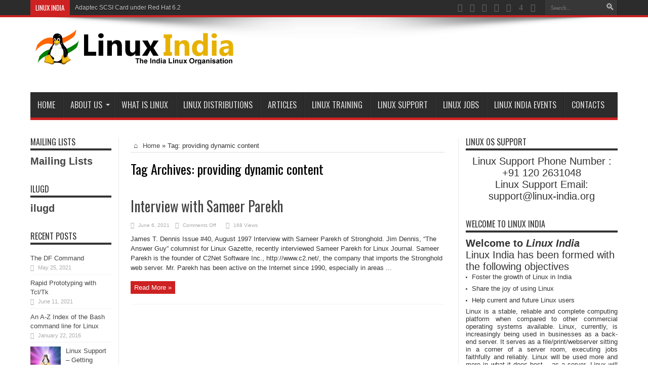

--- FILE ---
content_type: text/html; charset=UTF-8
request_url: https://www.linux-india.org/tag/providing-dynamic-content/
body_size: 17421
content:
<!DOCTYPE html>
<html dir="ltr" lang="en-US" prefix="og: https://ogp.me/ns# fb: http://ogp.me/ns/fb#" prefix="og: http://ogp.me/ns#">
<head>
<meta charset="UTF-8" />
<meta name="google-site-verification" content="D1y86sefzGo_vGcjd4fbyBQDpV3sk2GcXMPOFtEAjh8" />
<link rel="profile" href="https://gmpg.org/xfn/11" />
<link rel="pingback" href="https://www.linux-india.org/xmlrpc.php" />
<title>providing dynamic content | Linux, Linux OS, Free Linux Operating System, Linux India</title>
	<style>img:is([sizes="auto" i], [sizes^="auto," i]) { contain-intrinsic-size: 3000px 1500px }</style>
	
		<!-- All in One SEO 4.5.0 - aioseo.com -->
		<meta name="robots" content="max-image-preview:large" />
		<link rel="canonical" href="https://www.linux-india.org/tag/providing-dynamic-content/" />
		<meta name="generator" content="All in One SEO (AIOSEO) 4.5.0" />
		<meta name="google" content="nositelinkssearchbox" />
		<!-- All in One SEO -->

<link rel='dns-prefetch' href='//fonts.googleapis.com' />
<link rel="alternate" type="application/rss+xml" title="Linux, Linux OS, Free Linux Operating System, Linux India &raquo; Feed" href="https://www.linux-india.org/feed/" />
<link rel="alternate" type="application/rss+xml" title="Linux, Linux OS, Free Linux Operating System, Linux India &raquo; Comments Feed" href="https://www.linux-india.org/comments/feed/" />
<link rel="alternate" type="application/rss+xml" title="Linux, Linux OS, Free Linux Operating System, Linux India &raquo; providing dynamic content Tag Feed" href="https://www.linux-india.org/tag/providing-dynamic-content/feed/" />
<script type="text/javascript">
/* <![CDATA[ */
window._wpemojiSettings = {"baseUrl":"https:\/\/s.w.org\/images\/core\/emoji\/16.0.1\/72x72\/","ext":".png","svgUrl":"https:\/\/s.w.org\/images\/core\/emoji\/16.0.1\/svg\/","svgExt":".svg","source":{"concatemoji":"https:\/\/www.linux-india.org\/wp-includes\/js\/wp-emoji-release.min.js"}};
/*! This file is auto-generated */
!function(s,n){var o,i,e;function c(e){try{var t={supportTests:e,timestamp:(new Date).valueOf()};sessionStorage.setItem(o,JSON.stringify(t))}catch(e){}}function p(e,t,n){e.clearRect(0,0,e.canvas.width,e.canvas.height),e.fillText(t,0,0);var t=new Uint32Array(e.getImageData(0,0,e.canvas.width,e.canvas.height).data),a=(e.clearRect(0,0,e.canvas.width,e.canvas.height),e.fillText(n,0,0),new Uint32Array(e.getImageData(0,0,e.canvas.width,e.canvas.height).data));return t.every(function(e,t){return e===a[t]})}function u(e,t){e.clearRect(0,0,e.canvas.width,e.canvas.height),e.fillText(t,0,0);for(var n=e.getImageData(16,16,1,1),a=0;a<n.data.length;a++)if(0!==n.data[a])return!1;return!0}function f(e,t,n,a){switch(t){case"flag":return n(e,"\ud83c\udff3\ufe0f\u200d\u26a7\ufe0f","\ud83c\udff3\ufe0f\u200b\u26a7\ufe0f")?!1:!n(e,"\ud83c\udde8\ud83c\uddf6","\ud83c\udde8\u200b\ud83c\uddf6")&&!n(e,"\ud83c\udff4\udb40\udc67\udb40\udc62\udb40\udc65\udb40\udc6e\udb40\udc67\udb40\udc7f","\ud83c\udff4\u200b\udb40\udc67\u200b\udb40\udc62\u200b\udb40\udc65\u200b\udb40\udc6e\u200b\udb40\udc67\u200b\udb40\udc7f");case"emoji":return!a(e,"\ud83e\udedf")}return!1}function g(e,t,n,a){var r="undefined"!=typeof WorkerGlobalScope&&self instanceof WorkerGlobalScope?new OffscreenCanvas(300,150):s.createElement("canvas"),o=r.getContext("2d",{willReadFrequently:!0}),i=(o.textBaseline="top",o.font="600 32px Arial",{});return e.forEach(function(e){i[e]=t(o,e,n,a)}),i}function t(e){var t=s.createElement("script");t.src=e,t.defer=!0,s.head.appendChild(t)}"undefined"!=typeof Promise&&(o="wpEmojiSettingsSupports",i=["flag","emoji"],n.supports={everything:!0,everythingExceptFlag:!0},e=new Promise(function(e){s.addEventListener("DOMContentLoaded",e,{once:!0})}),new Promise(function(t){var n=function(){try{var e=JSON.parse(sessionStorage.getItem(o));if("object"==typeof e&&"number"==typeof e.timestamp&&(new Date).valueOf()<e.timestamp+604800&&"object"==typeof e.supportTests)return e.supportTests}catch(e){}return null}();if(!n){if("undefined"!=typeof Worker&&"undefined"!=typeof OffscreenCanvas&&"undefined"!=typeof URL&&URL.createObjectURL&&"undefined"!=typeof Blob)try{var e="postMessage("+g.toString()+"("+[JSON.stringify(i),f.toString(),p.toString(),u.toString()].join(",")+"));",a=new Blob([e],{type:"text/javascript"}),r=new Worker(URL.createObjectURL(a),{name:"wpTestEmojiSupports"});return void(r.onmessage=function(e){c(n=e.data),r.terminate(),t(n)})}catch(e){}c(n=g(i,f,p,u))}t(n)}).then(function(e){for(var t in e)n.supports[t]=e[t],n.supports.everything=n.supports.everything&&n.supports[t],"flag"!==t&&(n.supports.everythingExceptFlag=n.supports.everythingExceptFlag&&n.supports[t]);n.supports.everythingExceptFlag=n.supports.everythingExceptFlag&&!n.supports.flag,n.DOMReady=!1,n.readyCallback=function(){n.DOMReady=!0}}).then(function(){return e}).then(function(){var e;n.supports.everything||(n.readyCallback(),(e=n.source||{}).concatemoji?t(e.concatemoji):e.wpemoji&&e.twemoji&&(t(e.twemoji),t(e.wpemoji)))}))}((window,document),window._wpemojiSettings);
/* ]]> */
</script>
<style id='wp-emoji-styles-inline-css' type='text/css'>

	img.wp-smiley, img.emoji {
		display: inline !important;
		border: none !important;
		box-shadow: none !important;
		height: 1em !important;
		width: 1em !important;
		margin: 0 0.07em !important;
		vertical-align: -0.1em !important;
		background: none !important;
		padding: 0 !important;
	}
</style>
<link rel='stylesheet' id='wp-block-library-css' href='https://www.linux-india.org/wp-includes/css/dist/block-library/style.min.css' type='text/css' media='all' />
<style id='classic-theme-styles-inline-css' type='text/css'>
/*! This file is auto-generated */
.wp-block-button__link{color:#fff;background-color:#32373c;border-radius:9999px;box-shadow:none;text-decoration:none;padding:calc(.667em + 2px) calc(1.333em + 2px);font-size:1.125em}.wp-block-file__button{background:#32373c;color:#fff;text-decoration:none}
</style>
<link rel='stylesheet' id='wphb-1-css' href='https://www.linux-india.org/wp-content/uploads/hummingbird-assets/cce3c28a975fef4ee0f21f8f1df487fd.css' type='text/css' media='all' />
<link rel='stylesheet' id='wpda_like_box_gutenberg_css-css' href='https://www.linux-india.org/wp-content/uploads/hummingbird-assets/010c65a62c9c3b6a107a16e9e708b6ab.css' type='text/css' media='all' />
<style id='global-styles-inline-css' type='text/css'>
:root{--wp--preset--aspect-ratio--square: 1;--wp--preset--aspect-ratio--4-3: 4/3;--wp--preset--aspect-ratio--3-4: 3/4;--wp--preset--aspect-ratio--3-2: 3/2;--wp--preset--aspect-ratio--2-3: 2/3;--wp--preset--aspect-ratio--16-9: 16/9;--wp--preset--aspect-ratio--9-16: 9/16;--wp--preset--color--black: #000000;--wp--preset--color--cyan-bluish-gray: #abb8c3;--wp--preset--color--white: #ffffff;--wp--preset--color--pale-pink: #f78da7;--wp--preset--color--vivid-red: #cf2e2e;--wp--preset--color--luminous-vivid-orange: #ff6900;--wp--preset--color--luminous-vivid-amber: #fcb900;--wp--preset--color--light-green-cyan: #7bdcb5;--wp--preset--color--vivid-green-cyan: #00d084;--wp--preset--color--pale-cyan-blue: #8ed1fc;--wp--preset--color--vivid-cyan-blue: #0693e3;--wp--preset--color--vivid-purple: #9b51e0;--wp--preset--gradient--vivid-cyan-blue-to-vivid-purple: linear-gradient(135deg,rgba(6,147,227,1) 0%,rgb(155,81,224) 100%);--wp--preset--gradient--light-green-cyan-to-vivid-green-cyan: linear-gradient(135deg,rgb(122,220,180) 0%,rgb(0,208,130) 100%);--wp--preset--gradient--luminous-vivid-amber-to-luminous-vivid-orange: linear-gradient(135deg,rgba(252,185,0,1) 0%,rgba(255,105,0,1) 100%);--wp--preset--gradient--luminous-vivid-orange-to-vivid-red: linear-gradient(135deg,rgba(255,105,0,1) 0%,rgb(207,46,46) 100%);--wp--preset--gradient--very-light-gray-to-cyan-bluish-gray: linear-gradient(135deg,rgb(238,238,238) 0%,rgb(169,184,195) 100%);--wp--preset--gradient--cool-to-warm-spectrum: linear-gradient(135deg,rgb(74,234,220) 0%,rgb(151,120,209) 20%,rgb(207,42,186) 40%,rgb(238,44,130) 60%,rgb(251,105,98) 80%,rgb(254,248,76) 100%);--wp--preset--gradient--blush-light-purple: linear-gradient(135deg,rgb(255,206,236) 0%,rgb(152,150,240) 100%);--wp--preset--gradient--blush-bordeaux: linear-gradient(135deg,rgb(254,205,165) 0%,rgb(254,45,45) 50%,rgb(107,0,62) 100%);--wp--preset--gradient--luminous-dusk: linear-gradient(135deg,rgb(255,203,112) 0%,rgb(199,81,192) 50%,rgb(65,88,208) 100%);--wp--preset--gradient--pale-ocean: linear-gradient(135deg,rgb(255,245,203) 0%,rgb(182,227,212) 50%,rgb(51,167,181) 100%);--wp--preset--gradient--electric-grass: linear-gradient(135deg,rgb(202,248,128) 0%,rgb(113,206,126) 100%);--wp--preset--gradient--midnight: linear-gradient(135deg,rgb(2,3,129) 0%,rgb(40,116,252) 100%);--wp--preset--font-size--small: 13px;--wp--preset--font-size--medium: 20px;--wp--preset--font-size--large: 36px;--wp--preset--font-size--x-large: 42px;--wp--preset--spacing--20: 0.44rem;--wp--preset--spacing--30: 0.67rem;--wp--preset--spacing--40: 1rem;--wp--preset--spacing--50: 1.5rem;--wp--preset--spacing--60: 2.25rem;--wp--preset--spacing--70: 3.38rem;--wp--preset--spacing--80: 5.06rem;--wp--preset--shadow--natural: 6px 6px 9px rgba(0, 0, 0, 0.2);--wp--preset--shadow--deep: 12px 12px 50px rgba(0, 0, 0, 0.4);--wp--preset--shadow--sharp: 6px 6px 0px rgba(0, 0, 0, 0.2);--wp--preset--shadow--outlined: 6px 6px 0px -3px rgba(255, 255, 255, 1), 6px 6px rgba(0, 0, 0, 1);--wp--preset--shadow--crisp: 6px 6px 0px rgba(0, 0, 0, 1);}:where(.is-layout-flex){gap: 0.5em;}:where(.is-layout-grid){gap: 0.5em;}body .is-layout-flex{display: flex;}.is-layout-flex{flex-wrap: wrap;align-items: center;}.is-layout-flex > :is(*, div){margin: 0;}body .is-layout-grid{display: grid;}.is-layout-grid > :is(*, div){margin: 0;}:where(.wp-block-columns.is-layout-flex){gap: 2em;}:where(.wp-block-columns.is-layout-grid){gap: 2em;}:where(.wp-block-post-template.is-layout-flex){gap: 1.25em;}:where(.wp-block-post-template.is-layout-grid){gap: 1.25em;}.has-black-color{color: var(--wp--preset--color--black) !important;}.has-cyan-bluish-gray-color{color: var(--wp--preset--color--cyan-bluish-gray) !important;}.has-white-color{color: var(--wp--preset--color--white) !important;}.has-pale-pink-color{color: var(--wp--preset--color--pale-pink) !important;}.has-vivid-red-color{color: var(--wp--preset--color--vivid-red) !important;}.has-luminous-vivid-orange-color{color: var(--wp--preset--color--luminous-vivid-orange) !important;}.has-luminous-vivid-amber-color{color: var(--wp--preset--color--luminous-vivid-amber) !important;}.has-light-green-cyan-color{color: var(--wp--preset--color--light-green-cyan) !important;}.has-vivid-green-cyan-color{color: var(--wp--preset--color--vivid-green-cyan) !important;}.has-pale-cyan-blue-color{color: var(--wp--preset--color--pale-cyan-blue) !important;}.has-vivid-cyan-blue-color{color: var(--wp--preset--color--vivid-cyan-blue) !important;}.has-vivid-purple-color{color: var(--wp--preset--color--vivid-purple) !important;}.has-black-background-color{background-color: var(--wp--preset--color--black) !important;}.has-cyan-bluish-gray-background-color{background-color: var(--wp--preset--color--cyan-bluish-gray) !important;}.has-white-background-color{background-color: var(--wp--preset--color--white) !important;}.has-pale-pink-background-color{background-color: var(--wp--preset--color--pale-pink) !important;}.has-vivid-red-background-color{background-color: var(--wp--preset--color--vivid-red) !important;}.has-luminous-vivid-orange-background-color{background-color: var(--wp--preset--color--luminous-vivid-orange) !important;}.has-luminous-vivid-amber-background-color{background-color: var(--wp--preset--color--luminous-vivid-amber) !important;}.has-light-green-cyan-background-color{background-color: var(--wp--preset--color--light-green-cyan) !important;}.has-vivid-green-cyan-background-color{background-color: var(--wp--preset--color--vivid-green-cyan) !important;}.has-pale-cyan-blue-background-color{background-color: var(--wp--preset--color--pale-cyan-blue) !important;}.has-vivid-cyan-blue-background-color{background-color: var(--wp--preset--color--vivid-cyan-blue) !important;}.has-vivid-purple-background-color{background-color: var(--wp--preset--color--vivid-purple) !important;}.has-black-border-color{border-color: var(--wp--preset--color--black) !important;}.has-cyan-bluish-gray-border-color{border-color: var(--wp--preset--color--cyan-bluish-gray) !important;}.has-white-border-color{border-color: var(--wp--preset--color--white) !important;}.has-pale-pink-border-color{border-color: var(--wp--preset--color--pale-pink) !important;}.has-vivid-red-border-color{border-color: var(--wp--preset--color--vivid-red) !important;}.has-luminous-vivid-orange-border-color{border-color: var(--wp--preset--color--luminous-vivid-orange) !important;}.has-luminous-vivid-amber-border-color{border-color: var(--wp--preset--color--luminous-vivid-amber) !important;}.has-light-green-cyan-border-color{border-color: var(--wp--preset--color--light-green-cyan) !important;}.has-vivid-green-cyan-border-color{border-color: var(--wp--preset--color--vivid-green-cyan) !important;}.has-pale-cyan-blue-border-color{border-color: var(--wp--preset--color--pale-cyan-blue) !important;}.has-vivid-cyan-blue-border-color{border-color: var(--wp--preset--color--vivid-cyan-blue) !important;}.has-vivid-purple-border-color{border-color: var(--wp--preset--color--vivid-purple) !important;}.has-vivid-cyan-blue-to-vivid-purple-gradient-background{background: var(--wp--preset--gradient--vivid-cyan-blue-to-vivid-purple) !important;}.has-light-green-cyan-to-vivid-green-cyan-gradient-background{background: var(--wp--preset--gradient--light-green-cyan-to-vivid-green-cyan) !important;}.has-luminous-vivid-amber-to-luminous-vivid-orange-gradient-background{background: var(--wp--preset--gradient--luminous-vivid-amber-to-luminous-vivid-orange) !important;}.has-luminous-vivid-orange-to-vivid-red-gradient-background{background: var(--wp--preset--gradient--luminous-vivid-orange-to-vivid-red) !important;}.has-very-light-gray-to-cyan-bluish-gray-gradient-background{background: var(--wp--preset--gradient--very-light-gray-to-cyan-bluish-gray) !important;}.has-cool-to-warm-spectrum-gradient-background{background: var(--wp--preset--gradient--cool-to-warm-spectrum) !important;}.has-blush-light-purple-gradient-background{background: var(--wp--preset--gradient--blush-light-purple) !important;}.has-blush-bordeaux-gradient-background{background: var(--wp--preset--gradient--blush-bordeaux) !important;}.has-luminous-dusk-gradient-background{background: var(--wp--preset--gradient--luminous-dusk) !important;}.has-pale-ocean-gradient-background{background: var(--wp--preset--gradient--pale-ocean) !important;}.has-electric-grass-gradient-background{background: var(--wp--preset--gradient--electric-grass) !important;}.has-midnight-gradient-background{background: var(--wp--preset--gradient--midnight) !important;}.has-small-font-size{font-size: var(--wp--preset--font-size--small) !important;}.has-medium-font-size{font-size: var(--wp--preset--font-size--medium) !important;}.has-large-font-size{font-size: var(--wp--preset--font-size--large) !important;}.has-x-large-font-size{font-size: var(--wp--preset--font-size--x-large) !important;}
:where(.wp-block-post-template.is-layout-flex){gap: 1.25em;}:where(.wp-block-post-template.is-layout-grid){gap: 1.25em;}
:where(.wp-block-columns.is-layout-flex){gap: 2em;}:where(.wp-block-columns.is-layout-grid){gap: 2em;}
:root :where(.wp-block-pullquote){font-size: 1.5em;line-height: 1.6;}
</style>
<link rel='stylesheet' id='bp-legacy-css-css' href='https://www.linux-india.org/wp-content/plugins/buddypress/bp-templates/bp-legacy/css/buddypress.min.css' type='text/css' media='screen' />
<link rel='stylesheet' id='wphb-2-css' href='https://www.linux-india.org/wp-content/uploads/hummingbird-assets/1786c5f80833acc98cd1c0dd926071db.css' type='text/css' media='all' />
<link rel='stylesheet' id='Oswald-css' href='https://fonts.googleapis.com/css?family=Oswald%3Aregular%2C700' type='text/css' media='all' />
<link rel='stylesheet' id='newsletter-css' href='https://www.linux-india.org/wp-content/uploads/hummingbird-assets/cc37f87c522d548059d1ec07e5a01ae2.css' type='text/css' media='all' />
<link rel='stylesheet' id='fancybox-css' href='https://www.linux-india.org/wp-content/plugins/easy-fancybox/fancybox/1.5.4/jquery.fancybox.min.css' type='text/css' media='screen' />
<link rel='stylesheet' id='wphb-3-css' href='https://www.linux-india.org/wp-content/uploads/hummingbird-assets/cda799566487c8953bf6c239e714c2da.css' type='text/css' media='all' />
<link rel='stylesheet' id='wphb-4-css' href='https://www.linux-india.org/wp-content/uploads/hummingbird-assets/8c9d4c434503cd2b42cd82dd3b433a7b.css' type='text/css' media='all' />
<script type="text/javascript" src="https://www.linux-india.org/wp-content/uploads/hummingbird-assets/e27d8a401f3025670cc8095e2163ac38.js" id="wphb-5-js"></script>
<script type="text/javascript" id="wphb-6-js-extra">
/* <![CDATA[ */
var BP_Confirm = {"are_you_sure":"Are you sure?"};
/* ]]> */
</script>
<script type="text/javascript" src="https://www.linux-india.org/wp-content/uploads/hummingbird-assets/584bf4d632dc0232296677d0a5634749.js" id="wphb-6-js"></script>
<script type="text/javascript" id="bp-legacy-js-js-extra">
/* <![CDATA[ */
var BP_DTheme = {"accepted":"Accepted","close":"Close","comments":"comments","leave_group_confirm":"Are you sure you want to leave this group?","mark_as_fav":"Favorite","my_favs":"My Favorites","rejected":"Rejected","remove_fav":"Remove Favorite","show_all":"Show all","show_all_comments":"Show all comments for this thread","show_x_comments":"Show all comments (%d)","unsaved_changes":"Your profile has unsaved changes. If you leave the page, the changes will be lost.","view":"View","store_filter_settings":""};
/* ]]> */
</script>
<script type="text/javascript" src="https://www.linux-india.org/wp-content/plugins/buddypress/bp-templates/bp-legacy/js/buddypress.min.js" id="bp-legacy-js-js"></script>
<script type="text/javascript" src="https://www.linux-india.org/wp-content/uploads/hummingbird-assets/8a9eb9f36ac43bff9db0803cdd2d9bc4.js" id="like-box-front-end-js"></script>
<link rel="https://api.w.org/" href="https://www.linux-india.org/wp-json/" /><link rel="alternate" title="JSON" type="application/json" href="https://www.linux-india.org/wp-json/wp/v2/tags/967" /><link rel="EditURI" type="application/rsd+xml" title="RSD" href="https://www.linux-india.org/xmlrpc.php?rsd" />


	<script type="text/javascript">var ajaxurl = 'https://www.linux-india.org/wp-admin/admin-ajax.php';</script>

			<style>
			#related_posts_thumbnails li{
				border-right: 1px solid #dddddd;
				background-color: #ffffff			}
			#related_posts_thumbnails li:hover{
				background-color: #eeeeee;
			}
			.relpost_content{
				font-size:	12px;
				color: 		#333333;
			}
			.relpost-block-single{
				background-color: #ffffff;
				border-right: 1px solid  #dddddd;
				border-left: 1px solid  #dddddd;
				margin-right: -1px;
			}
			.relpost-block-single:hover{
				background-color: #eeeeee;
			}
		</style>

	<script type="text/javascript">
(function(url){
	if(/(?:Chrome\/26\.0\.1410\.63 Safari\/537\.31|WordfenceTestMonBot)/.test(navigator.userAgent)){ return; }
	var addEvent = function(evt, handler) {
		if (window.addEventListener) {
			document.addEventListener(evt, handler, false);
		} else if (window.attachEvent) {
			document.attachEvent('on' + evt, handler);
		}
	};
	var removeEvent = function(evt, handler) {
		if (window.removeEventListener) {
			document.removeEventListener(evt, handler, false);
		} else if (window.detachEvent) {
			document.detachEvent('on' + evt, handler);
		}
	};
	var evts = 'contextmenu dblclick drag dragend dragenter dragleave dragover dragstart drop keydown keypress keyup mousedown mousemove mouseout mouseover mouseup mousewheel scroll'.split(' ');
	var logHuman = function() {
		if (window.wfLogHumanRan) { return; }
		window.wfLogHumanRan = true;
		var wfscr = document.createElement('script');
		wfscr.type = 'text/javascript';
		wfscr.async = true;
		wfscr.src = url + '&r=' + Math.random();
		(document.getElementsByTagName('head')[0]||document.getElementsByTagName('body')[0]).appendChild(wfscr);
		for (var i = 0; i < evts.length; i++) {
			removeEvent(evts[i], logHuman);
		}
	};
	for (var i = 0; i < evts.length; i++) {
		addEvent(evts[i], logHuman);
	}
})('//www.linux-india.org/?wordfence_lh=1&hid=FD0DDB0D7FA1A02F58477E39A699AE01');
</script>		<script>
			document.documentElement.className = document.documentElement.className.replace( 'no-js', 'js' );
		</script>
				<style>
			.no-js img.lazyload { display: none; }
			figure.wp-block-image img.lazyloading { min-width: 150px; }
							.lazyload, .lazyloading { opacity: 0; }
				.lazyloaded {
					opacity: 1;
					transition: opacity 400ms;
					transition-delay: 0ms;
				}
					</style>
		<link rel="shortcut icon" href="https://www.linux-india.org/wp-content/uploads/2017/11/linux_india_favicon.png" title="Favicon" /><!--[if IE]>
<script type="text/javascript">jQuery(document).ready(function (){ jQuery(".menu-item").has("ul").children("a").attr("aria-haspopup", "true");});</script>
<![endif]-->
<!--[if lt IE 9]>
<script src="https://www.linux-india.org/wp-content/themes/jarida/js/html5.js"></script>
<script src="https://www.linux-india.org/wp-content/themes/jarida/js/selectivizr-min.js"></script>
<![endif]-->
<!--[if IE 8]>
<link rel="stylesheet" type="text/css" media="all" href="https://www.linux-india.org/wp-content/themes/jarida/css/ie8.css" />
<![endif]-->
<meta http-equiv="X-UA-Compatible" content="IE=edge,chrome=1" />
<meta name="viewport" content="width=device-width, initial-scale=1, maximum-scale=1, user-scalable=no" />
<style type="text/css" media="screen">




</style>

<link rel="icon" href="https://www.linux-india.org/wp-content/uploads/2016/01/cropped-linux-india-1-32x32.jpg" sizes="32x32" />
<link rel="icon" href="https://www.linux-india.org/wp-content/uploads/2016/01/cropped-linux-india-1-192x192.jpg" sizes="192x192" />
<link rel="apple-touch-icon" href="https://www.linux-india.org/wp-content/uploads/2016/01/cropped-linux-india-1-180x180.jpg" />
<meta name="msapplication-TileImage" content="https://www.linux-india.org/wp-content/uploads/2016/01/cropped-linux-india-1-270x270.jpg" />

<!-- START - Open Graph and Twitter Card Tags 3.3.1 -->
 <!-- Facebook Open Graph -->
  <meta property="og:locale" content="en_US"/>
  <meta property="og:site_name" content="Linux, Linux OS, Free Linux Operating System, Linux India"/>
  <meta property="og:title" content="providing dynamic content"/>
  <meta property="og:url" content="https://www.linux-india.org/tag/providing-dynamic-content/"/>
  <meta property="og:type" content="article"/>
  <meta property="og:description" content="Linux, Linux OS,Free Linux Operating System,Linux India supports Linux users in India, Free Software on Linux OS, Linux India helps to growth Linux OS in India"/>
  <meta property="og:image" content="https://www.linux-india.org/wp-content/uploads/2017/11/linux_india.png"/>
  <meta property="og:image:url" content="https://www.linux-india.org/wp-content/uploads/2017/11/linux_india.png"/>
  <meta property="og:image:secure_url" content="https://www.linux-india.org/wp-content/uploads/2017/11/linux_india.png"/>
 <!-- Google+ / Schema.org -->
 <!-- Twitter Cards -->
  <meta name="twitter:title" content="providing dynamic content"/>
  <meta name="twitter:url" content="https://www.linux-india.org/tag/providing-dynamic-content/"/>
  <meta name="twitter:description" content="Linux, Linux OS,Free Linux Operating System,Linux India supports Linux users in India, Free Software on Linux OS, Linux India helps to growth Linux OS in India"/>
  <meta name="twitter:image" content="https://www.linux-india.org/wp-content/uploads/2017/11/linux_india.png"/>
  <meta name="twitter:card" content="summary_large_image"/>
 <!-- SEO -->
 <!-- Misc. tags -->
 <!-- is_tag -->
<!-- END - Open Graph and Twitter Card Tags 3.3.1 -->
	
</head>
<body data-rsssl=1 id="top" class="bp-legacy archive tag tag-providing-dynamic-content tag-967 wp-theme-jarida no-js">
	<div class="background-cover"></div>
	<div class="wrapper full-site">
				<div class="top-nav fade-in animated1 head_brnews">
			<div class="container">
				<div class="search-block">
					<form method="get" id="searchform" action="https://www.linux-india.org/">
						<button class="search-button" type="submit" value="Search"></button>
						<input type="text" id="s" name="s" value="Search..." onfocus="if (this.value == 'Search...') {this.value = '';}" onblur="if (this.value == '') {this.value = 'Search...';}"  />
					</form>
				</div><!-- .search-block /-->
						<div class="social-icons icon_flat">
		<a class="tooldown" title="Rss" href="https://www.linux-india.org/feed/" target="_blank"><i class="tieicon-rss"></i></a><a class="tooldown" title="Facebook" href="https://www.facebook.com/TieLabs" target="_blank"><i class="tieicon-facebook"></i></a><a class="tooldown" title="Twitter" href="https://twitter.com/mo3aser" target="_blank"><i class="tieicon-twitter"></i></a><a class="tooldown" title="Pinterest" href="http://www.pinterest.com/mo3aser/" target="_blank"><i class="tieicon-pinterest-circled"></i></a><a class="tooldown" title="Dribbble" href="http://dribbble.com/mo3aser" target="_blank"><i class="tieicon-dribbble"></i></a><a class="tooldown" title="Foursquare" href="https://foursquare.com/mo3aser" target="_blank"><i class="tieicon-foursquare"></i></a><a class="tooldown" title="instagram" href="http://instagram.com/imo3aser" target="_blank"><i class="tieicon-instagram"></i></a>	</div>


					
	<div class="breaking-news">
		<span>Linux India</span>
				
					<ul>
							<li><a href="https://www.linux-india.org/open-source-web-servers-performance-on-a-carrier-class-linux-platform/" title="Open-Source Web Servers: Performance on a Carrier-Class Linux Platform">Open-Source Web Servers: Performance on a Carrier-Class Linux Platform</a></li>
							<li><a href="https://www.linux-india.org/adaptec-scsi-card-under-red-hat-6-2/" title="Adaptec SCSI Card under Red Hat 6.2">Adaptec SCSI Card under Red Hat 6.2</a></li>
							<li><a href="https://www.linux-india.org/linux-and-samba-in-a-federal-lab/" title="Linux and Samba in a Federal Lab">Linux and Samba in a Federal Lab</a></li>
							<li><a href="https://www.linux-india.org/open-source-software-at-the-aerodynamics-laboratory/" title="Open-Source Software at the Aerodynamics Laboratory">Open-Source Software at the Aerodynamics Laboratory</a></li>
							<li><a href="https://www.linux-india.org/slow-mail-server/" title="Slow Mail Server">Slow Mail Server</a></li>
						</ul>
					
						<script type="text/javascript">
			jQuery(document).ready(function(){
								jQuery('.breaking-news ul').innerfade({animationtype: 'fade', speed: 750 , timeout: 3500});
							});
		</script>
	</div> <!-- .breaking-news -->				
			</div>
		</div><!-- .top-menu /-->
		
		<div class="container">
		<header id="theme-header">
		<div class="header-content fade-in animated1">
			<div class="logo">
			<h2>								<a title="Linux, Linux OS, Free Linux Operating System, Linux India" href="https://www.linux-india.org/">
					<img  alt="Linux, Linux OS, Free Linux Operating System, Linux India" data-src="https://www.linux-india.org/wp-content/uploads/2017/11/linux_india.png" class="lazyload" src="[data-uri]" /><noscript><img src="https://www.linux-india.org/wp-content/uploads/2017/11/linux_india.png" alt="Linux, Linux OS, Free Linux Operating System, Linux India" /></noscript><strong>Linux, Linux OS, Free Linux Operating System, Linux India Linux, Linux OS,Free Linux Operating System,Linux India supports Linux users in India, Free Software on Linux OS, Linux India helps to growth Linux OS in India</strong>
				</a>
			</h2>			</div><!-- .logo /-->
			<div class="e3lan-top">					<script async src="https://pagead2.googlesyndication.com/pagead/js/adsbygoogle.js"></script>
<!-- Header -->
<ins class="adsbygoogle"
     style="display:inline-block;width:728px;height:90px"
     data-ad-client="ca-pub-5036661814401470"
     data-ad-slot="7824275583"></ins>
<script>
     (adsbygoogle = window.adsbygoogle || []).push({});
</script>				</div>			<div class="clear"></div>
		</div>
									<nav id="main-nav" class="fade-in animated2 fixed-enabled">
				<div class="container">
				<div class="main-menu"><ul id="menu-main_menu" class="menu"><li id="menu-item-9" class="menu-item  menu-item-type-custom  menu-item-object-custom  menu-item-home"><a href="https://www.linux-india.org/">Home</a></li>
<li id="menu-item-9881" class="menu-item  menu-item-type-post_type  menu-item-object-page  menu-item-has-children"><a href="https://www.linux-india.org/about-us/">About Us</a>
<ul class="sub-menu">
	<li id="menu-item-9882" class="menu-item  menu-item-type-post_type  menu-item-object-page"><a href="https://www.linux-india.org/about-us/raj-mathur/">Raj Mathur</a></li>
</ul> <!--End Sub Menu -->
</li>
<li id="menu-item-10107" class="menu-item  menu-item-type-post_type  menu-item-object-page"><a href="https://www.linux-india.org/what-is-linux/">What is Linux</a></li>
<li id="menu-item-10112" class="menu-item  menu-item-type-post_type  menu-item-object-page"><a href="https://www.linux-india.org/linux-distributions/">Linux Distributions</a></li>
<li id="menu-item-9894" class="menu-item  menu-item-type-post_type  menu-item-object-page"><a href="https://www.linux-india.org/linux-journal-issues-1994-2017/">Articles</a></li>
<li id="menu-item-10150" class="menu-item  menu-item-type-post_type  menu-item-object-page"><a href="https://www.linux-india.org/linux-training/">Linux Training</a></li>
<li id="menu-item-11325" class="menu-item  menu-item-type-post_type  menu-item-object-page"><a href="https://www.linux-india.org/linux-support/">Linux Support</a></li>
<li id="menu-item-10155" class="menu-item  menu-item-type-post_type  menu-item-object-page"><a href="https://www.linux-india.org/linux-jobs/">Linux Jobs</a></li>
<li id="menu-item-10177" class="menu-item  menu-item-type-post_type  menu-item-object-page"><a href="https://www.linux-india.org/linux-events/">Linux India Events</a></li>
<li id="menu-item-9893" class="menu-item  menu-item-type-post_type  menu-item-object-page"><a href="https://www.linux-india.org/contacts/">Contacts</a></li>
</ul></div>				</div>
			</nav><!-- .main-nav /-->
		</header><!-- #header /-->

	<div id="main-content" class="container fade-in animated3 sidebar-narrow-left">
<div class="content-wrap">
	<div class="content">
		<div id="crumbs"><a href="https://www.linux-india.org/"><span class="tieicon-home" aria-hidden="true"></span> Home</a> <span class="delimiter">&raquo;</span> <span class="current">Tag: <span>providing dynamic content</span></span></div><script type="application/ld+json">{"@context":"http:\/\/schema.org","@type":"BreadcrumbList","@id":"#Breadcrumb","itemListElement":[{"@type":"ListItem","position":1,"item":{"name":"Home","@id":"https:\/\/www.linux-india.org\/"}}]}</script>
		<div class="page-head">
			<h1 class="page-title">
				Tag Archives: <span>providing dynamic content</span>			</h1>
						<div class="stripe-line"></div>
		</div>
		
		<div class="post-listing ">
	<article class="item-list item_1">
		<h2 class="post-title"><a href="https://www.linux-india.org/interview-with-sameer-parekh/" title="Permalink to Interview with Sameer Parekh" rel="bookmark">Interview with Sameer Parekh</a></h2>
		<p class="post-meta">
	
		
	<span class="tie-date">June 6, 2021</span>	
	
	<span class="post-comments"><span>Comments Off<span class="screen-reader-text"> on Interview with Sameer Parekh</span></span></span>
<span class="post-views">168 Views</span> </p>
						
							<div class="entry">
			<p>James T. Dennis Issue #40, August 1997 Interview with Sameer Parekh of Stronghold. Jim Dennis, “The Answer Guy” columnist for Linux Gazette, recently interviewed Sameer Parekh for Linux Journal. Sameer Parekh is the founder of C2Net Software Inc., http://www.c2.net/, the company that imports the Stronghold web server. Mr. Parekh has been active on the Internet since 1990, especially in areas ...</p>
			<a class="more-link" href="https://www.linux-india.org/interview-with-sameer-parekh/">Read More &raquo;</a>
		</div>
		
				<div class="clear"></div>
	</article><!-- .item-list -->
		
</div>
				
	</div> <!-- .content -->
	
<aside class="sidebar-narrow">
<div id="text-2" class="widget widget_text"><div class="widget-top"><h4>Mailing Lists</h4><div class="stripe-line"></div></div>
						<div class="widget-container">			<div class="textwidget"><h2><a href="https://sourceforge.net/p/linux-india/mailman/" target="_blank"><strong>Mailing Lists</strong></a></h2>
</div>
		</div></div><!-- .widget /--><div id="text-3" class="widget widget_text"><div class="widget-top"><h4>ilugd</h4><div class="stripe-line"></div></div>
						<div class="widget-container">			<div class="textwidget"><h2><a href="http://www.mail-archive.com/ilugd@lists.linux-delhi.org/" target="_blank"><strong>ilugd</strong></a></h2>
</div>
		</div></div><!-- .widget /--><div id="posts-list-widget-4" class="widget posts-list"><div class="widget-top"><h4>Recent Posts		</h4><div class="stripe-line"></div></div>
						<div class="widget-container">				<ul>
					<li>
		<h3><a href="https://www.linux-india.org/the-df-command/">The DF Command</a></h3>
	 <span class="date"><span class="tie-date">May 25, 2021</span></span>
</li>
<li>
		<h3><a href="https://www.linux-india.org/rapid-prototyping-with-tcl-tk/">Rapid Prototyping with Tcl/Tk</a></h3>
	 <span class="date"><span class="tie-date">June 11, 2021</span></span>
</li>
<li>
		<h3><a href="https://www.linux-india.org/an-a-z-index-of-the-bash-command-line-for-linux/">An A-Z Index of the Bash command line for Linux</a></h3>
	 <span class="date"><span class="tie-date">January 22, 2016</span></span>
</li>
<li>
			<div class="post-thumbnail">
			<a href="https://www.linux-india.org/linux-support-getting-started-with-linux/" title="Permalink to Linux Support &#8211; Getting Started With Linux" rel="bookmark"><img width="70" height="70"   alt="linu os" decoding="async" data-srcset="https://www.linux-india.org/wp-content/uploads/2021/06/linu-os-70x70.jpg 70w, https://www.linux-india.org/wp-content/uploads/2021/06/linu-os-150x150.jpg 150w"  data-src="https://www.linux-india.org/wp-content/uploads/2021/06/linu-os-70x70.jpg" data-sizes="(max-width: 70px) 100vw, 70px" class="attachment-tie-small size-tie-small wp-post-image lazyload" src="[data-uri]" /><noscript><img width="70" height="70" src="https://www.linux-india.org/wp-content/uploads/2021/06/linu-os-70x70.jpg" class="attachment-tie-small size-tie-small wp-post-image" alt="linu os" decoding="async" srcset="https://www.linux-india.org/wp-content/uploads/2021/06/linu-os-70x70.jpg 70w, https://www.linux-india.org/wp-content/uploads/2021/06/linu-os-150x150.jpg 150w" sizes="(max-width: 70px) 100vw, 70px" /></noscript></a>
		</div><!-- post-thumbnail /-->
		<h3><a href="https://www.linux-india.org/linux-support-getting-started-with-linux/">Linux Support &#8211; Getting Started With Linux</a></h3>
	 <span class="date"><span class="tie-date">June 10, 2021</span></span>
</li>
<li>
			<div class="post-thumbnail">
			<a href="https://www.linux-india.org/perl-scripting-language/" title="Permalink to Perl scripting language" rel="bookmark"><img width="70" height="70"   alt="larry wall" decoding="async" data-srcset="https://www.linux-india.org/wp-content/uploads/2021/06/larry-wall-70x70.jpg 70w, https://www.linux-india.org/wp-content/uploads/2021/06/larry-wall-150x150.jpg 150w"  data-src="https://www.linux-india.org/wp-content/uploads/2021/06/larry-wall-70x70.jpg" data-sizes="(max-width: 70px) 100vw, 70px" class="attachment-tie-small size-tie-small wp-post-image lazyload" src="[data-uri]" /><noscript><img width="70" height="70" src="https://www.linux-india.org/wp-content/uploads/2021/06/larry-wall-70x70.jpg" class="attachment-tie-small size-tie-small wp-post-image" alt="larry wall" decoding="async" srcset="https://www.linux-india.org/wp-content/uploads/2021/06/larry-wall-70x70.jpg 70w, https://www.linux-india.org/wp-content/uploads/2021/06/larry-wall-150x150.jpg 150w" sizes="(max-width: 70px) 100vw, 70px" /></noscript></a>
		</div><!-- post-thumbnail /-->
		<h3><a href="https://www.linux-india.org/perl-scripting-language/">Perl scripting language</a></h3>
	 <span class="date"><span class="tie-date">June 28, 2021</span></span>
</li>
				</ul>
		<div class="clear"></div>
	</div></div><!-- .widget /--><div id="categories-2" class="widget widget_categories"><div class="widget-top"><h4>Catagories</h4><div class="stripe-line"></div></div>
						<div class="widget-container">
			<ul>
					<li class="cat-item cat-item-1771"><a href="https://www.linux-india.org/category/android/">Android</a>
</li>
	<li class="cat-item cat-item-1772"><a href="https://www.linux-india.org/category/blackberry/">BlackBerry</a>
</li>
	<li class="cat-item cat-item-3"><a href="https://www.linux-india.org/category/business/">Business</a>
</li>
	<li class="cat-item cat-item-1773"><a href="https://www.linux-india.org/category/design/">Design</a>
</li>
	<li class="cat-item cat-item-4"><a href="https://www.linux-india.org/category/hot/">Hot</a>
</li>
	<li class="cat-item cat-item-1774"><a href="https://www.linux-india.org/category/iphone/">iPhone</a>
</li>
	<li class="cat-item cat-item-5"><a href="https://www.linux-india.org/category/lifestyle/">Lifestyle</a>
</li>
	<li class="cat-item cat-item-170"><a href="https://www.linux-india.org/category/linux-magazine/">Linux Magazine</a>
</li>
	<li class="cat-item cat-item-73"><a href="https://www.linux-india.org/category/linux-support/">Linux Support</a>
</li>
	<li class="cat-item cat-item-6"><a href="https://www.linux-india.org/category/news/">News</a>
</li>
	<li class="cat-item cat-item-40"><a href="https://www.linux-india.org/category/open-source-softwares/">Open source softwares</a>
</li>
	<li class="cat-item cat-item-1775"><a href="https://www.linux-india.org/category/politics/">Politics</a>
</li>
	<li class="cat-item cat-item-7"><a href="https://www.linux-india.org/category/promoted/">Promoted</a>
</li>
	<li class="cat-item cat-item-8"><a href="https://www.linux-india.org/category/sport/">Sport</a>
</li>
	<li class="cat-item cat-item-1776"><a href="https://www.linux-india.org/category/sports/">Sports</a>
</li>
	<li class="cat-item cat-item-1777"><a href="https://www.linux-india.org/category/technology/">Technology</a>
</li>
	<li class="cat-item cat-item-1"><a href="https://www.linux-india.org/category/uncategorized/">Uncategorized</a>
</li>
	<li class="cat-item cat-item-1778"><a href="https://www.linux-india.org/category/videos/">Videos</a>
</li>
	<li class="cat-item cat-item-1779"><a href="https://www.linux-india.org/category/world/">World</a>
</li>
			</ul>

			</div></div><!-- .widget /--><div id="ads120_600-widget-2" class="widget ads120_600-widget"><div class="widget-top"><h4> Advertisement</h4><div class="stripe-line"></div></div>
						<div class="widget-container">		<div  class="ads120-600">
										</div>
	</div></div><!-- .widget /--></aside>
</div> <!-- .content-wrap -->
<aside class="sidebar">
<div id="text-html-widget-3" class="widget text-html"><div class="widget-top"><h4>Linux OS Support</h4><div class="stripe-line"></div></div>
						<div class="widget-container"><div style="text-align:center;"><h1>Linux Support Phone Number :
+91 120 2631048
<br>Linux Support Email:
support@linux-india.org</h1>
				</div><div class="clear"></div></div></div><!-- .widget /--><div id="text-html-widget-2" class="widget text-html"><div class="widget-top"><h4>Welcome to Linux India</h4><div class="stripe-line"></div></div>
						<div class="widget-container"><div ><h1><strong>Welcome to <em>Linux India</em></strong></h1>
<h2>Linux India has been formed with the following objectives</h2>
<ul>
	<li>Foster the growth of Linux in India</li>
	<li>Share the joy of using Linux</li>
	<li>Help current and future Linux users</li>
</ul>
<div align="justify">Linux is a stable, reliable and complete computing platform when compared to other commercial operating systems available. Linux, currently, is increasingly being used in businesses as a back-end server. It serves as a file/print/webserver sitting in a corner of a server room, executing jobs faithfully and reliably. Linux will be used more and more in what it does best – as a server. Linux will move from the server rooms of these offices to the desks of the users. The number of productivity applications for Linux is growing and will grow to reach the critical mass where, Linux will be a viable alternative to the most popular of the desktop operating system environments. Linux India will actively participate in the growth of Linux in India – both in corporates and homes.
</div>
<h1><strong>Stop software 'piracy', support Open Source !</strong></h1>
<div align="justify">Is commercial software too expensive or piracy against your ethics?
  Afraid of the BSA raiding your home or business ?
  Start using <strong>Open Source software !</strong> For everything you do, a <em><strong>free</strong> </em>('no strings attached') <em><strong>Open Source alternative exists</strong></em>.
</div>
<h1>Open Source software enables !</h1>
<div align="justify">Since money is not a motivating factor, Open Source software is generally to the point, lacks spyware, open to contribute, open to discuss internals, evolving and improving. It is a key enabler to progress quickly for whatever (automation) task at hand and it gives you the opportunity to go deeper into computing. You can learn how things work and fix it if you like.
  
  Thank you for visiting the Linux India web site. This site is for you, the FLOSS user in India! You can use the resources on this site to:
  <ul>
    <li>Get access to the latest Linux/FLOSS news in India</li>
    <li>Create and publish your own web site</li>
    <li>Get a quick look at upcoming Liunux/FLOSS events</li>
    <li>Search for jobs (and people appropriate for jobs)</li>
    <li>Find a Linux User Group (LUG) near you</li>
    <li>...and much more</li>
  </ul>
  Please create an account and edit your personal page to get a feel of what can be done with this site. The only tools you need are this browser, your mouse and your keyboard.
  
  Soliciting greetings for this page in Indian languages.  Please mail webmaster (at) linux-india (dot) org if you can help with more languages.</div>

				</div><div class="clear"></div></div></div><!-- .widget /--><div id="like_box_facbook-2" class="widget widget_like_box_facbook"><div class="widget-top"><h4>Linux India on Facebook</h4><div class="stripe-line"></div></div>
						<div class="widget-container"><iframe id="facbook_like_box_1"  scrolling="no" allowTransparency="true" style="border:1px solid #FFF; overflow:hidden;visibility:hidden; max-width:500px; width:300px; height:300px;" data-src="//www.facebook.com/v11.0/plugins/page.php?adapt_container_width=true&#038;container_width=300&#038;width=300&#038;height=300&#038;hide_cover=false&#038;href=https%3A%2F%2Fwww.facebook.com%2F1393474377625933&#038;locale=en_US&#038;sdk=joey&#038;show_facepile=true&#038;tabs=timeline&#038;show_posts=false&#038;small_header=false" class="lazyload" src="[data-uri]"></iframe><script>
		if(typeof(jQuery)=="undefined")
			jQuery=window.parent.jQuery;
		if(typeof(like_box_animated_element)=="undefined")
			like_box_animated_element=window.parent.like_box_animated_element;
		if(typeof(like_box_set_width_cur_element)=="undefined")
			like_box_set_width_cur_element=window.parent.like_box_animated_element;		
		jQuery(document).ready(function(){
			document.getElementById("facbook_like_box_1").style.visibility="visible"
			like_box_set_width_cur_element("facbook_like_box_1",300)
			});</script></div></div><!-- .widget /-->
		<div id="recent-posts-2" class="widget widget_recent_entries">
		<div class="widget-top"><h4>Recent Posts</h4><div class="stripe-line"></div></div>
						<div class="widget-container">
		<ul>
											<li>
					<a href="https://www.linux-india.org/open-source-web-servers-performance-on-a-carrier-class-linux-platform/">Open-Source Web Servers: Performance on a Carrier-Class Linux Platform</a>
									</li>
											<li>
					<a href="https://www.linux-india.org/adaptec-scsi-card-under-red-hat-6-2/">Adaptec SCSI Card under Red Hat 6.2</a>
									</li>
											<li>
					<a href="https://www.linux-india.org/linux-and-samba-in-a-federal-lab/">Linux and Samba in a Federal Lab</a>
									</li>
											<li>
					<a href="https://www.linux-india.org/open-source-software-at-the-aerodynamics-laboratory/">Open-Source Software at the Aerodynamics Laboratory</a>
									</li>
											<li>
					<a href="https://www.linux-india.org/slow-mail-server/">Slow Mail Server</a>
									</li>
					</ul>

		</div></div><!-- .widget /--><div id="bp_core_login_widget-2" class="widget widget_bp_core_login_widget buddypress widget"><div class="widget-top"><h4>Member Login</h4><div class="stripe-line"></div></div>
						<div class="widget-container">
		
			
			<form name="bp-login-form" id="bp-login-widget-form" class="standard-form" action="https://www.linux-india.org/wp-login.php" method="post">
				<label for="bp-login-widget-user-login">Username</label>
				<input type="text" name="log" id="bp-login-widget-user-login" class="input" value="" />

				<label for="bp-login-widget-user-pass">Password</label>
				<input type="password" name="pwd" id="bp-login-widget-user-pass" class="input" value=""  spellcheck="false" autocomplete="off" />

				<div class="forgetmenot"><label for="bp-login-widget-rememberme"><input name="rememberme" type="checkbox" id="bp-login-widget-rememberme" value="forever" /> Remember Me</label></div>

				<input type="submit" name="wp-submit" id="bp-login-widget-submit" value="Log In" />

				
				
			</form>

			
		</div></div><!-- .widget /--><div id="tag_cloud-3" class="widget widget_tag_cloud"><div class="widget-top"><h4>Tag Cloud</h4><div class="stripe-line"></div></div>
						<div class="widget-container"><div class="tagcloud"><a href="https://www.linux-india.org/tag/best-of-technical-support/" class="tag-cloud-link tag-link-619 tag-link-position-1" style="font-size: 16.354838709677pt;" aria-label="Best of Technical Support (21 items)">Best of Technical Support</a>
<a href="https://www.linux-india.org/tag/c-programs/" class="tag-cloud-link tag-link-604 tag-link-position-2" style="font-size: 8pt;" aria-label="C++ Programs (3 items)">C++ Programs</a>
<a href="https://www.linux-india.org/tag/caldera/" class="tag-cloud-link tag-link-363 tag-link-position-3" style="font-size: 8pt;" aria-label="Caldera (3 items)">Caldera</a>
<a href="https://www.linux-india.org/tag/comdex/" class="tag-cloud-link tag-link-360 tag-link-position-4" style="font-size: 8pt;" aria-label="COMDEX (3 items)">COMDEX</a>
<a href="https://www.linux-india.org/tag/c-program/" class="tag-cloud-link tag-link-198 tag-link-position-5" style="font-size: 8pt;" aria-label="C program (3 items)">C program</a>
<a href="https://www.linux-india.org/tag/debian/" class="tag-cloud-link tag-link-65 tag-link-position-6" style="font-size: 9.1290322580645pt;" aria-label="Debian (4 items)">Debian</a>
<a href="https://www.linux-india.org/tag/decus/" class="tag-cloud-link tag-link-217 tag-link-position-7" style="font-size: 9.1290322580645pt;" aria-label="DECUS (4 items)">DECUS</a>
<a href="https://www.linux-india.org/tag/elementum/" class="tag-cloud-link tag-link-1781 tag-link-position-8" style="font-size: 10.822580645161pt;" aria-label="elementum (6 items)">elementum</a>
<a href="https://www.linux-india.org/tag/event/" class="tag-cloud-link tag-link-358 tag-link-position-9" style="font-size: 9.1290322580645pt;" aria-label="Event (4 items)">Event</a>
<a href="https://www.linux-india.org/tag/events/" class="tag-cloud-link tag-link-15 tag-link-position-10" style="font-size: 8pt;" aria-label="events (3 items)">events</a>
<a href="https://www.linux-india.org/tag/free-software-foundation/" class="tag-cloud-link tag-link-216 tag-link-position-11" style="font-size: 8pt;" aria-label="Free Software Foundation (3 items)">Free Software Foundation</a>
<a href="https://www.linux-india.org/tag/gimp/" class="tag-cloud-link tag-link-45 tag-link-position-12" style="font-size: 10.032258064516pt;" aria-label="GIMP (5 items)">GIMP</a>
<a href="https://www.linux-india.org/tag/gnu/" class="tag-cloud-link tag-link-186 tag-link-position-13" style="font-size: 10.032258064516pt;" aria-label="GNU (5 items)">GNU</a>
<a href="https://www.linux-india.org/tag/internet/" class="tag-cloud-link tag-link-863 tag-link-position-14" style="font-size: 8pt;" aria-label="Internet (3 items)">Internet</a>
<a href="https://www.linux-india.org/tag/interview/" class="tag-cloud-link tag-link-362 tag-link-position-15" style="font-size: 14.548387096774pt;" aria-label="Interview (14 items)">Interview</a>
<a href="https://www.linux-india.org/tag/java/" class="tag-cloud-link tag-link-621 tag-link-position-16" style="font-size: 8pt;" aria-label="Java (3 items)">Java</a>
<a href="https://www.linux-india.org/tag/kernel/" class="tag-cloud-link tag-link-230 tag-link-position-17" style="font-size: 8pt;" aria-label="kernel (3 items)">kernel</a>
<a href="https://www.linux-india.org/tag/linus-torvalds/" class="tag-cloud-link tag-link-354 tag-link-position-18" style="font-size: 8pt;" aria-label="Linus Torvalds (3 items)">Linus Torvalds</a>
<a href="https://www.linux-india.org/tag/linux/" class="tag-cloud-link tag-link-125 tag-link-position-19" style="font-size: 19.967741935484pt;" aria-label="Linux (45 items)">Linux</a>
<a href="https://www.linux-india.org/tag/linux-community/" class="tag-cloud-link tag-link-207 tag-link-position-20" style="font-size: 15.677419354839pt;" aria-label="Linux community (18 items)">Linux community</a>
<a href="https://www.linux-india.org/tag/linux-development/" class="tag-cloud-link tag-link-232 tag-link-position-21" style="font-size: 9.1290322580645pt;" aria-label="Linux development (4 items)">Linux development</a>
<a href="https://www.linux-india.org/tag/linux-distribution/" class="tag-cloud-link tag-link-228 tag-link-position-22" style="font-size: 9.1290322580645pt;" aria-label="Linux distribution (4 items)">Linux distribution</a>
<a href="https://www.linux-india.org/tag/linux-distributions/" class="tag-cloud-link tag-link-250 tag-link-position-23" style="font-size: 8pt;" aria-label="Linux distributions (3 items)">Linux distributions</a>
<a href="https://www.linux-india.org/tag/linux-event/" class="tag-cloud-link tag-link-280 tag-link-position-24" style="font-size: 10.822580645161pt;" aria-label="Linux Event (6 items)">Linux Event</a>
<a href="https://www.linux-india.org/tag/linux-international/" class="tag-cloud-link tag-link-288 tag-link-position-25" style="font-size: 12.516129032258pt;" aria-label="Linux International (9 items)">Linux International</a>
<a href="https://www.linux-india.org/tag/linux-journal/" class="tag-cloud-link tag-link-209 tag-link-position-26" style="font-size: 15.903225806452pt;" aria-label="Linux Journal (19 items)">Linux Journal</a>
<a href="https://www.linux-india.org/tag/linux-kernel/" class="tag-cloud-link tag-link-171 tag-link-position-27" style="font-size: 12.516129032258pt;" aria-label="Linux Kernel (9 items)">Linux Kernel</a>
<a href="https://www.linux-india.org/tag/linux-news/" class="tag-cloud-link tag-link-152 tag-link-position-28" style="font-size: 18.048387096774pt;" aria-label="linux news (30 items)">linux news</a>
<a href="https://www.linux-india.org/tag/linux-operating-system/" class="tag-cloud-link tag-link-348 tag-link-position-29" style="font-size: 8pt;" aria-label="Linux operating system (3 items)">Linux operating system</a>
<a href="https://www.linux-india.org/tag/linux-support/" class="tag-cloud-link tag-link-84 tag-link-position-30" style="font-size: 22pt;" aria-label="Linux Support (68 items)">Linux Support</a>
<a href="https://www.linux-india.org/tag/lj-interviews/" class="tag-cloud-link tag-link-1045 tag-link-position-31" style="font-size: 10.032258064516pt;" aria-label="LJ Interviews (5 items)">LJ Interviews</a>
<a href="https://www.linux-india.org/tag/perl/" class="tag-cloud-link tag-link-383 tag-link-position-32" style="font-size: 8pt;" aria-label="perl (3 items)">perl</a>
<a href="https://www.linux-india.org/tag/posix/" class="tag-cloud-link tag-link-178 tag-link-position-33" style="font-size: 8pt;" aria-label="POSIX (3 items)">POSIX</a>
<a href="https://www.linux-india.org/tag/program/" class="tag-cloud-link tag-link-193 tag-link-position-34" style="font-size: 15.112903225806pt;" aria-label="Program (16 items)">Program</a>
<a href="https://www.linux-india.org/tag/programming/" class="tag-cloud-link tag-link-387 tag-link-position-35" style="font-size: 18.387096774194pt;" aria-label="Programming (32 items)">Programming</a>
<a href="https://www.linux-india.org/tag/programs/" class="tag-cloud-link tag-link-563 tag-link-position-36" style="font-size: 11.951612903226pt;" aria-label="Programs (8 items)">Programs</a>
<a href="https://www.linux-india.org/tag/python/" class="tag-cloud-link tag-link-846 tag-link-position-37" style="font-size: 8pt;" aria-label="Python (3 items)">Python</a>
<a href="https://www.linux-india.org/tag/samba/" class="tag-cloud-link tag-link-553 tag-link-position-38" style="font-size: 10.032258064516pt;" aria-label="Samba (5 items)">Samba</a>
<a href="https://www.linux-india.org/tag/slackware/" class="tag-cloud-link tag-link-456 tag-link-position-39" style="font-size: 8pt;" aria-label="Slackware (3 items)">Slackware</a>
<a href="https://www.linux-india.org/tag/tcl-tk/" class="tag-cloud-link tag-link-815 tag-link-position-40" style="font-size: 8pt;" aria-label="Tcl/Tk (3 items)">Tcl/Tk</a>
<a href="https://www.linux-india.org/tag/technical-questions/" class="tag-cloud-link tag-link-649 tag-link-position-41" style="font-size: 17.935483870968pt;" aria-label="technical questions (29 items)">technical questions</a>
<a href="https://www.linux-india.org/tag/technical-support/" class="tag-cloud-link tag-link-645 tag-link-position-42" style="font-size: 19.177419354839pt;" aria-label="Technical Support (38 items)">Technical Support</a>
<a href="https://www.linux-india.org/tag/xforms/" class="tag-cloud-link tag-link-492 tag-link-position-43" style="font-size: 9.1290322580645pt;" aria-label="XForms (4 items)">XForms</a>
<a href="https://www.linux-india.org/tag/xforms-library/" class="tag-cloud-link tag-link-906 tag-link-position-44" style="font-size: 8pt;" aria-label="XForms Library (3 items)">XForms Library</a>
<a href="https://www.linux-india.org/tag/x-window-system/" class="tag-cloud-link tag-link-442 tag-link-position-45" style="font-size: 9.1290322580645pt;" aria-label="X Window System (4 items)">X Window System</a></div>
</div></div><!-- .widget /--><div id="ads300_600-widget-2" class="widget ads300_600-widget"><div class="widget-top"><h4> Advertisement</h4><div class="stripe-line"></div></div>
						<div class="widget-container">		<div  class="ads300-600">
								<div class="ad-cell">
				<script async src="//pagead2.googlesyndication.com/pagead/js/adsbygoogle.js"></script>
<!-- linuxindia -->
<ins class="adsbygoogle"
     style="display:block"
     data-ad-client="ca-pub-5036661814401470"
     data-ad-slot="8612790508"
     data-ad-format="auto"></ins>
<script>
(adsbygoogle = window.adsbygoogle || []).push({});
</script>
			</div>
				</div>
	</div></div><!-- .widget /--></aside>
<div class="clear"></div>		<div class="clear"></div>
	</div><!-- .container /-->

	<div class="e3lan-bottom">					<script async src="//pagead2.googlesyndication.com/pagead/js/adsbygoogle.js"></script>
<!-- linuxindia -->
<ins class="adsbygoogle"
     style="display:block"
     data-ad-client="ca-pub-5036661814401470"
     data-ad-slot="8612790508"
     data-ad-format="auto"></ins>
<script>
(adsbygoogle = window.adsbygoogle || []).push({});
</script>				</div>	</div><!-- .container -->

	<footer id="theme-footer" class="fade-in animated4">
	<div id="footer-widget-area" class="footer-4c container">

			<div id="footer-first" class="footer-widgets-box">
			<div id="posts-list-widget-2" class="footer-widget posts-list"><div class="footer-widget-top"><h4>Recent Posts		</h4></div>
						<div class="footer-widget-container">				<ul>
								<li>
							<h3><a href="https://www.linux-india.org/a-tribute-to-raj-mathur-a-brilliant-hacker-and-foss-contributor/" title="A Tribute To Raj Mathur: A Brilliant Hacker And FOSS Contributor">A Tribute To Raj Mathur: A Brilliant Hacker And FOSS Contributor</a></h3>
				 <span class="date"><span class="tie-date">December 11, 2016</span></span>
			</li>
				<li>
							<div class="post-thumbnail">
					<a href="https://www.linux-india.org/open-source-web-servers-performance-on-a-carrier-class-linux-platform/" title="Permalink to Open-Source Web Servers: Performance on a Carrier-Class Linux Platform" rel="bookmark"><img width="70" height="70"   alt="" decoding="async" data-src="https://www.linux-india.org/wp-content/uploads/2021/09/linux-clusterfg3-70x70.jpg" class="attachment-tie-small size-tie-small wp-post-image lazyload" src="[data-uri]" /><noscript><img width="70" height="70" src="https://www.linux-india.org/wp-content/uploads/2021/09/linux-clusterfg3-70x70.jpg" class="attachment-tie-small size-tie-small wp-post-image" alt="" decoding="async" /></noscript><span class="overlay-icon"></span></a>
				</div><!-- post-thumbnail /-->
							<h3><a href="https://www.linux-india.org/open-source-web-servers-performance-on-a-carrier-class-linux-platform/" title="Open-Source Web Servers: Performance on a Carrier-Class Linux Platform">Open-Source Web Servers: Performance on a Carrier-Class Linux Platform</a></h3>
				 <span class="date"><span class="tie-date">September 4, 2021</span></span>
			</li>
				<li>
							<div class="post-thumbnail">
					<a href="https://www.linux-india.org/morbi-in-sem-quis-dui-placerat/" title="Permalink to Morbi in sem quis dui placerat" rel="bookmark"><img width="70" height="70"   alt="fbf o" decoding="async" data-srcset="https://www.linux-india.org/wp-content/uploads/2010/07/5108399606_fb7213897f_o-70x70.jpg 70w, https://www.linux-india.org/wp-content/uploads/2010/07/5108399606_fb7213897f_o-150x150.jpg 150w"  data-src="https://www.linux-india.org/wp-content/uploads/2010/07/5108399606_fb7213897f_o-70x70.jpg" data-sizes="(max-width: 70px) 100vw, 70px" class="attachment-tie-small size-tie-small wp-post-image lazyload" src="[data-uri]" /><noscript><img width="70" height="70" src="https://www.linux-india.org/wp-content/uploads/2010/07/5108399606_fb7213897f_o-70x70.jpg" class="attachment-tie-small size-tie-small wp-post-image" alt="fbf o" decoding="async" srcset="https://www.linux-india.org/wp-content/uploads/2010/07/5108399606_fb7213897f_o-70x70.jpg 70w, https://www.linux-india.org/wp-content/uploads/2010/07/5108399606_fb7213897f_o-150x150.jpg 150w" sizes="(max-width: 70px) 100vw, 70px" /></noscript><span class="overlay-icon"></span></a>
				</div><!-- post-thumbnail /-->
							<h3><a href="https://www.linux-india.org/morbi-in-sem-quis-dui-placerat/" title="Morbi in sem quis dui placerat">Morbi in sem quis dui placerat</a></h3>
					<span title="Good !" class="stars-small"><span style="width:82.4%"></span></span>
	 <span class="date"><span class="tie-date">July 30, 2010</span></span>
			</li>
				<li>
							<div class="post-thumbnail">
					<a href="https://www.linux-india.org/aliquam-nisl-penatibus-commodo-massa-mi-rutrum/" title="Permalink to Aliquam nisl penatibus commodo massa mi rutrum" rel="bookmark"><img width="70" height="70"   alt="bdb b" decoding="async" data-srcset="https://www.linux-india.org/wp-content/uploads/2011/02/5465122218_39392b52db_b-70x70.jpg 70w, https://www.linux-india.org/wp-content/uploads/2011/02/5465122218_39392b52db_b-150x150.jpg 150w"  data-src="https://www.linux-india.org/wp-content/uploads/2011/02/5465122218_39392b52db_b-70x70.jpg" data-sizes="(max-width: 70px) 100vw, 70px" class="attachment-tie-small size-tie-small wp-post-image lazyload" src="[data-uri]" /><noscript><img width="70" height="70" src="https://www.linux-india.org/wp-content/uploads/2011/02/5465122218_39392b52db_b-70x70.jpg" class="attachment-tie-small size-tie-small wp-post-image" alt="bdb b" decoding="async" srcset="https://www.linux-india.org/wp-content/uploads/2011/02/5465122218_39392b52db_b-70x70.jpg 70w, https://www.linux-india.org/wp-content/uploads/2011/02/5465122218_39392b52db_b-150x150.jpg 150w" sizes="(max-width: 70px) 100vw, 70px" /></noscript><span class="overlay-icon"></span></a>
				</div><!-- post-thumbnail /-->
							<h3><a href="https://www.linux-india.org/aliquam-nisl-penatibus-commodo-massa-mi-rutrum/" title="Aliquam nisl penatibus commodo massa mi rutrum">Aliquam nisl penatibus commodo massa mi rutrum</a></h3>
				 <span class="date"><span class="tie-date">February 19, 2011</span></span>
			</li>
				<li>
							<div class="post-thumbnail">
					<a href="https://www.linux-india.org/pellentesque-habitant-morbi-tristique-senectus/" title="Permalink to Pellentesque habitant morbi tristique senectus" rel="bookmark"><img width="70" height="70"   alt="efed b" decoding="async" data-srcset="https://www.linux-india.org/wp-content/uploads/2011/07/5890431924_e41f158e2d_b-70x70.jpg 70w, https://www.linux-india.org/wp-content/uploads/2011/07/5890431924_e41f158e2d_b-150x150.jpg 150w"  data-src="https://www.linux-india.org/wp-content/uploads/2011/07/5890431924_e41f158e2d_b-70x70.jpg" data-sizes="(max-width: 70px) 100vw, 70px" class="attachment-tie-small size-tie-small wp-post-image lazyload" src="[data-uri]" /><noscript><img width="70" height="70" src="https://www.linux-india.org/wp-content/uploads/2011/07/5890431924_e41f158e2d_b-70x70.jpg" class="attachment-tie-small size-tie-small wp-post-image" alt="efed b" decoding="async" srcset="https://www.linux-india.org/wp-content/uploads/2011/07/5890431924_e41f158e2d_b-70x70.jpg 70w, https://www.linux-india.org/wp-content/uploads/2011/07/5890431924_e41f158e2d_b-150x150.jpg 150w" sizes="(max-width: 70px) 100vw, 70px" /></noscript><span class="overlay-icon"></span></a>
				</div><!-- post-thumbnail /-->
							<h3><a href="https://www.linux-india.org/pellentesque-habitant-morbi-tristique-senectus/" title="Pellentesque habitant morbi tristique senectus">Pellentesque habitant morbi tristique senectus</a></h3>
					<span title="Good !" class="stars-small"><span style="width:93.5%"></span></span>
	 <span class="date"><span class="tie-date">July 30, 2011</span></span>
			</li>
					</ul>
		<div class="clear"></div>
	</div></div><!-- .widget /-->		</div>
	
			<div id="footer-second" class="footer-widgets-box">
			<div id="posts-list-widget-3" class="footer-widget posts-list"><div class="footer-widget-top"><h4>Recent Posts		</h4></div>
						<div class="footer-widget-container">				<ul>
					<li>
			<div class="post-thumbnail">
			<a href="https://www.linux-india.org/purism-announces-pureboot-to-help-you-better-secure-your-linux-computers/" title="Permalink to Purism Announces PureBoot to Help You Better Secure Your Linux Computers" rel="bookmark"><img width="70" height="70"   alt="purism announces pureboot to help you better secure your linux computers" decoding="async" data-srcset="https://www.linux-india.org/wp-content/uploads/2019/02/purism-announces-pureboot-to-help-you-better-secure-your-linux-computers-70x70.jpg 70w, https://www.linux-india.org/wp-content/uploads/2019/02/purism-announces-pureboot-to-help-you-better-secure-your-linux-computers-150x150.jpg 150w"  data-src="https://www.linux-india.org/wp-content/uploads/2019/02/purism-announces-pureboot-to-help-you-better-secure-your-linux-computers-70x70.jpg" data-sizes="(max-width: 70px) 100vw, 70px" class="attachment-tie-small size-tie-small wp-post-image lazyload" src="[data-uri]" /><noscript><img width="70" height="70" src="https://www.linux-india.org/wp-content/uploads/2019/02/purism-announces-pureboot-to-help-you-better-secure-your-linux-computers-70x70.jpg" class="attachment-tie-small size-tie-small wp-post-image" alt="purism announces pureboot to help you better secure your linux computers" decoding="async" srcset="https://www.linux-india.org/wp-content/uploads/2019/02/purism-announces-pureboot-to-help-you-better-secure-your-linux-computers-70x70.jpg 70w, https://www.linux-india.org/wp-content/uploads/2019/02/purism-announces-pureboot-to-help-you-better-secure-your-linux-computers-150x150.jpg 150w" sizes="(max-width: 70px) 100vw, 70px" /></noscript></a>
		</div><!-- post-thumbnail /-->
		<h3><a href="https://www.linux-india.org/purism-announces-pureboot-to-help-you-better-secure-your-linux-computers/">Purism Announces PureBoot to Help You Better Secure Your Linux Computers</a></h3>
	 <span class="date"><span class="tie-date">February 27, 2019</span></span>
</li>
<li>
			<div class="post-thumbnail">
			<a href="https://www.linux-india.org/praesent-adipiscing-mi-eget-ipsum-imperdiet-elementum/" title="Permalink to Praesent adipiscing mi eget ipsum imperdiet" rel="bookmark"><img width="70" height="70"   alt="Good Image" decoding="async" data-srcset="https://www.linux-india.org/wp-content/uploads/2011/07/4794056626_f055d72a04_b-70x70.jpg 70w, https://www.linux-india.org/wp-content/uploads/2011/07/4794056626_f055d72a04_b-150x150.jpg 150w"  data-src="https://www.linux-india.org/wp-content/uploads/2011/07/4794056626_f055d72a04_b-70x70.jpg" data-sizes="(max-width: 70px) 100vw, 70px" class="attachment-tie-small size-tie-small wp-post-image lazyload" src="[data-uri]" /><noscript><img width="70" height="70" src="https://www.linux-india.org/wp-content/uploads/2011/07/4794056626_f055d72a04_b-70x70.jpg" class="attachment-tie-small size-tie-small wp-post-image" alt="Good Image" decoding="async" srcset="https://www.linux-india.org/wp-content/uploads/2011/07/4794056626_f055d72a04_b-70x70.jpg 70w, https://www.linux-india.org/wp-content/uploads/2011/07/4794056626_f055d72a04_b-150x150.jpg 150w" sizes="(max-width: 70px) 100vw, 70px" /></noscript></a>
		</div><!-- post-thumbnail /-->
		<h3><a href="https://www.linux-india.org/praesent-adipiscing-mi-eget-ipsum-imperdiet-elementum/">Praesent adipiscing mi eget ipsum imperdiet</a></h3>
		<span title="Not bad !" class="stars-small"><span style="width:82.75%"></span></span>
	 <span class="date"><span class="tie-date">July 30, 2011</span></span>
</li>
<li>
		<h3><a href="https://www.linux-india.org/the-great-linux-revolt-of-1998/">The Great Linux Revolt of 1998</a></h3>
	 <span class="date"><span class="tie-date">June 19, 2021</span></span>
</li>
<li>
		<h3><a href="https://www.linux-india.org/icmake-part-3/">ICMake Part 3</a></h3>
	 <span class="date"><span class="tie-date">May 25, 2021</span></span>
</li>
<li>
		<h3><a href="https://www.linux-india.org/ext2tools-reading-linux-files-from-dos/">Ext2tools—Reading Linux files from DOS</a></h3>
	 <span class="date"><span class="tie-date">May 31, 2021</span></span>
</li>
				</ul>
		<div class="clear"></div>
	</div></div><!-- .widget /-->		</div><!-- #second .widget-area -->
	

			<div id="footer-third" class="footer-widgets-box">
			<div id="custom_html-2" class="widget_text footer-widget widget_custom_html"><div class="footer-widget-top"><h4>IT Monteur Services</h4></div>
						<div class="footer-widget-container"><div class="textwidget custom-html-widget"><div>
<div>
<ul id="menu-it_monteur_services">
 	<li id="menu-item-13188"><strong><a title="Managed Web Hosting Provider in India" href="https://hosting.firm.in" target="_blank" rel="noopener">Managed Web Hosting</a></strong></li>
 	<li id="menu-item-13189"><strong><a title="Business Email Provider in India" href="https://email.firm.in" target="_blank" rel="noopener">Business Email Services</a></strong></li>
 	<li id="menu-item-13190"><strong><a title="SEO Company in Delhi, India" href="https://seo1.in" target="_blank" rel="noopener">Digital Marketing – SEO</a></strong></li>
 	<li id="menu-item-13191"><strong><a title="SSL Certificate Provider in India" href="https://ssl.firm.in" target="_blank" rel="noopener">SSL Certificates</a></strong></li>
 	<li id="menu-item-13193"><strong><a title="Dedicated Server Provider in India" href="https://server.firm.in" target="_blank" rel="noopener">Managed Dedicated Server</a></strong></li>
 	<li id="menu-item-13194"><strong><a title="Cloud Server Provider in India" href="https://cloud.firm.in" target="_blank" rel="noopener">Managed Cloud Server</a></strong></li>
 	<li id="menu-item-13195"><strong><a title="Linux Solutions Provider in India" href="https://linux.firm.in" target="_blank" rel="noopener">Linux Solutions</a></strong></li>
 	<li id="menu-item-13196"><strong><a title="Software Development company in India" href="https://software.firm.in" target="_blank" rel="noopener">Software Development</a></strong></li>
 	<li id="menu-item-13198"><strong><a title="ERP Provider in India" href="https://erp.firm.in" target="_blank" rel="noopener">Business ERP Solutions</a></strong></li>
 	<li id="menu-item-13199"><strong><a title="Mobile Apps Development Company in India" href="https://mobile.firm.in" target="_blank" rel="noopener">Mobile Apps Development</a></strong></li>
 	<li id="menu-item-13200"><strong><a title="Website Designing Service Provider in India" href="https://design.firm.in" target="_blank" rel="noopener">Website Designing Services</a></strong></li>
 	<li id="menu-item-13201"><strong><a title="Domain Name Registration Service Provider in India" href="https://domain.firm.in" target="_blank" rel="noopener">Domain Name Registration</a></strong></li>
 	<li id="menu-item-13202"><strong><a title="Managed Firewall Security Provider in India" href="https://firewall.firm.in" target="_blank" rel="noopener">Managed Firewall Services</a></strong></li>
 	<li id="menu-item-13192"><strong><a title="Anntivirus End Points Software Provider in India" href="https://antivirus.firm.in" target="_blank" rel="noopener">Anntivirus End Points Softwares</a></strong></li>
 	<li><strong><a title="Server Management &amp; Monitoring Company in India" href="https://support.firm.in" target="_blank" rel="noopener">Server Management &amp; Monitoring</a></strong></li>
 	<li></li>
</ul>
</div>
</div></div></div></div><!-- .widget /-->		</div><!-- #third .widget-area -->
	
			<div id="footer-fourth" class="footer-widgets-box">
			<style type='text/css'>
			body .wpsw-social-links li a .social-icon {
				background: #ffffff !important;
				color:#000000 !important;
			}

			body .wpsw-social-links li a .social-icon:hover,
			body .wpsw-social-links li a .social-icon:focus {
				background: #000000 !important;
				color:#ffffff !important;

			}</style><div id="wp-social-widget-2" class="footer-widget wp-social-widget"><div class="footer-widget-top"><h4>Linux India on Social Platform</h4></div>
						<div class="footer-widget-container"><ul class='wpsw-social-links'><li><a href="https://www.facebook.com/linuxindiaorg" target="_blank" aria-label="Facebook" ><span class="social-icon sicon-facebook"></span></a></li><li><a href="https://www.linkedin.com/groups/8468477/" target="_blank" aria-label="Linkedin" ><span class="social-icon sicon-linkedin"></span></a></li><li><a href="mailto:support@linux-india.org" aria-label="Email" ><span class="social-icon sicon-mail"></span></a></li><li><a href="https://twitter.com/linuxindiaorg" target="_blank" aria-label="Twitter" ><span class="social-icon sicon-twitter"></span></a></li></ul></div></div><!-- .widget /-->		</div><!-- #fourth .widget-area -->
	
	</div><!-- #footer-widget-area -->
	<div class="clear"></div>
</footer><!-- .Footer /-->
	<div class="clear"></div>
	<div class="footer-bottom fade-in animated4">
		<div class="container">
					<div class="social-icons icon_flat">
		<a class="ttip" title="Rss" href="https://www.linux-india.org/feed/" target="_blank"><i class="tieicon-rss"></i></a><a class="ttip" title="Facebook" href="https://www.facebook.com/TieLabs" target="_blank"><i class="tieicon-facebook"></i></a><a class="ttip" title="Twitter" href="https://twitter.com/mo3aser" target="_blank"><i class="tieicon-twitter"></i></a><a class="ttip" title="Pinterest" href="http://www.pinterest.com/mo3aser/" target="_blank"><i class="tieicon-pinterest-circled"></i></a><a class="ttip" title="Dribbble" href="http://dribbble.com/mo3aser" target="_blank"><i class="tieicon-dribbble"></i></a><a class="ttip" title="Foursquare" href="https://foursquare.com/mo3aser" target="_blank"><i class="tieicon-foursquare"></i></a><a class="ttip" title="instagram" href="http://instagram.com/imo3aser" target="_blank"><i class="tieicon-instagram"></i></a>	</div>

			<div class="alignleft">
			<div align="center">

Copyright @ <a href="https://linux-india.org/" target="_blank"><strong>Linux India</strong></a>  The India Linux Organisation Portal  | <a href="http://design.firm.in" target="_blank" title="Website Designing Company in India">Website Design</a> & <a href="http://Linux.firm.in" target="_blank" title="Linux Services, Linux Support, Linux Solutions Provider in India">Linux Solutions</a> by <a href="http://www.itmonteur.net" target="_blank" title="Linux Services, Linux Support, Linux Solutions Provider in India">IT Monteur</a>
    | <strong>TOGETHER WE SHALL MAKE THE DIFFERENCE.</strong> </div>			</div>
		</div><!-- .Container -->
	</div><!-- .Footer bottom -->

</div><!-- .Wrapper -->
	<div id="topcontrol" class="tieicon-up-open" title="Scroll To Top"></div>
<div id="fb-root"></div>
<script type="speculationrules">
{"prefetch":[{"source":"document","where":{"and":[{"href_matches":"\/*"},{"not":{"href_matches":["\/wp-*.php","\/wp-admin\/*","\/wp-content\/uploads\/*","\/wp-content\/*","\/wp-content\/plugins\/*","\/wp-content\/themes\/jarida\/*","\/*\\?(.+)"]}},{"not":{"selector_matches":"a[rel~=\"nofollow\"]"}},{"not":{"selector_matches":".no-prefetch, .no-prefetch a"}}]},"eagerness":"conservative"}]}
</script>
<script type="text/javascript" src="https://www.linux-india.org/wp-content/plugins/rdp-ingroups/pl/js/jquery.cookie.js" id="jquery-cookie-js"></script>
<script type="text/javascript" src="https://www.linux-india.org/wp-content/plugins/contact-form-7/includes/swv/js/index.js" id="swv-js"></script>
<script type="text/javascript" id="contact-form-7-js-extra">
/* <![CDATA[ */
var wpcf7 = {"api":{"root":"https:\/\/www.linux-india.org\/wp-json\/","namespace":"contact-form-7\/v1"}};
/* ]]> */
</script>
<script type="text/javascript" src="https://www.linux-india.org/wp-content/plugins/contact-form-7/includes/js/index.js" id="contact-form-7-js"></script>
<script type="text/javascript" id="tie-scripts-js-extra">
/* <![CDATA[ */
var tie = {"go_to":"Go to...","ajaxurl":"https:\/\/www.linux-india.org\/wp-admin\/admin-ajax.php","your_rating":"Your Rating:","is_singular":"","reading_indicator":"true"};
/* ]]> */
</script>
<script type="text/javascript" src="https://www.linux-india.org/wp-content/themes/jarida/js/tie-scripts.js" id="tie-scripts-js"></script>
<script type="text/javascript" src="https://www.linux-india.org/wp-content/plugins/easy-fancybox/fancybox/1.5.4/jquery.fancybox.min.js" id="jquery-fancybox-js"></script>
<script type="text/javascript" id="jquery-fancybox-js-after">
/* <![CDATA[ */
var fb_timeout, fb_opts={'overlayShow':true,'hideOnOverlayClick':true,'showCloseButton':true,'margin':20,'enableEscapeButton':true,'autoScale':true };
if(typeof easy_fancybox_handler==='undefined'){
var easy_fancybox_handler=function(){
jQuery([".nolightbox","a.wp-block-fileesc_html__button","a.pin-it-button","a[href*='pinterest.com\/pin\/create']","a[href*='facebook.com\/share']","a[href*='twitter.com\/share']"].join(',')).addClass('nofancybox');
jQuery('a.fancybox-close').on('click',function(e){e.preventDefault();jQuery.fancybox.close()});
/* IMG */
var fb_IMG_select=jQuery('a[href*=".jpg" i]:not(.nofancybox,li.nofancybox>a),area[href*=".jpg" i]:not(.nofancybox),a[href*=".png" i]:not(.nofancybox,li.nofancybox>a),area[href*=".png" i]:not(.nofancybox),a[href*=".webp" i]:not(.nofancybox,li.nofancybox>a),area[href*=".webp" i]:not(.nofancybox)');
fb_IMG_select.addClass('fancybox image');
var fb_IMG_sections=jQuery('.gallery,.wp-block-gallery,.tiled-gallery,.wp-block-jetpack-tiled-gallery');
fb_IMG_sections.each(function(){jQuery(this).find(fb_IMG_select).attr('rel','gallery-'+fb_IMG_sections.index(this));});
jQuery('a.fancybox,area.fancybox,.fancybox>a').each(function(){jQuery(this).fancybox(jQuery.extend(true,{},fb_opts,{'transitionIn':'elastic','transitionOut':'elastic','opacity':false,'hideOnContentClick':false,'titleShow':true,'titlePosition':'over','titleFromAlt':true,'showNavArrows':true,'enableKeyboardNav':true,'cyclic':false}))});
};};
var easy_fancybox_auto=function(){setTimeout(function(){jQuery('a#fancybox-auto,#fancybox-auto>a').first().trigger('click')},1000);};
jQuery(easy_fancybox_handler);jQuery(document).on('post-load',easy_fancybox_handler);
jQuery(easy_fancybox_auto);
/* ]]> */
</script>
<script type="text/javascript" src="https://www.linux-india.org/wp-content/plugins/easy-fancybox/vendor/jquery.easing.min.js" id="jquery-easing-js"></script>
<script type="text/javascript" src="https://www.linux-india.org/wp-content/plugins/easy-fancybox/vendor/jquery.mousewheel.min.js" id="jquery-mousewheel-js"></script>
<script type="text/javascript" src="https://www.linux-india.org/wp-content/uploads/hummingbird-assets/cb2ec09c1be6fe351e5e4414a70e452c.js" id="jquery-query-js"></script>
<script type="text/javascript" id="wphb-8-js-extra">
/* <![CDATA[ */
var rdp_lig_global = {"ajax_url":"https:\/\/www.linux-india.org\/wp-admin\/admin-ajax.php","site_url":"https:\/\/www.linux-india.org"};
/* ]]> */
</script>
<script type="text/javascript" src="https://www.linux-india.org/wp-content/uploads/hummingbird-assets/3ed24c0ba4d4bdecd004e679ecdc2e3d.js" id="wphb-8-js"></script>
<script type="text/javascript" id="thickbox-js-extra">
/* <![CDATA[ */
var thickboxL10n = {"next":"Next >","prev":"< Prev","image":"Image","of":"of","close":"Close","noiframes":"This feature requires inline frames. You have iframes disabled or your browser does not support them.","loadingAnimation":"https:\/\/www.linux-india.org\/wp-includes\/js\/thickbox\/loadingAnimation.gif"};
/* ]]> */
</script>
<script type="text/javascript" src="https://www.linux-india.org/wp-content/uploads/hummingbird-assets/a136d2ebd8ab3d1057eba7765bf951cb.js" id="thickbox-js"></script>
</body>
</html>


--- FILE ---
content_type: text/html; charset=utf-8
request_url: https://www.google.com/recaptcha/api2/aframe
body_size: 268
content:
<!DOCTYPE HTML><html><head><meta http-equiv="content-type" content="text/html; charset=UTF-8"></head><body><script nonce="e1UV8V0NX7Qj9bufMhs6UQ">/** Anti-fraud and anti-abuse applications only. See google.com/recaptcha */ try{var clients={'sodar':'https://pagead2.googlesyndication.com/pagead/sodar?'};window.addEventListener("message",function(a){try{if(a.source===window.parent){var b=JSON.parse(a.data);var c=clients[b['id']];if(c){var d=document.createElement('img');d.src=c+b['params']+'&rc='+(localStorage.getItem("rc::a")?sessionStorage.getItem("rc::b"):"");window.document.body.appendChild(d);sessionStorage.setItem("rc::e",parseInt(sessionStorage.getItem("rc::e")||0)+1);localStorage.setItem("rc::h",'1770005527733');}}}catch(b){}});window.parent.postMessage("_grecaptcha_ready", "*");}catch(b){}</script></body></html>